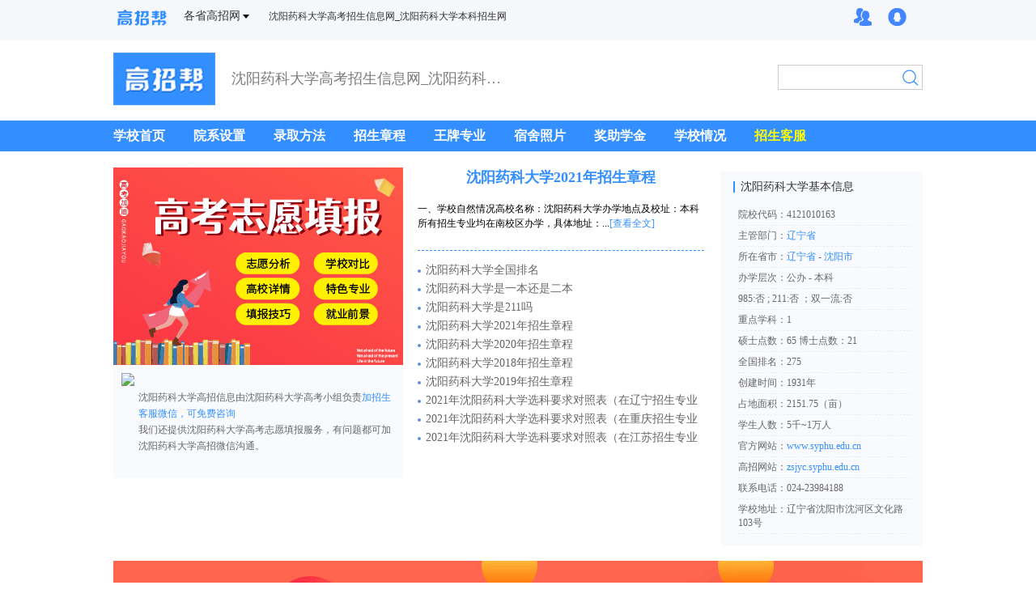

--- FILE ---
content_type: text/html
request_url: http://cnjiao.net/syykdx/
body_size: 11734
content:
<!DOCTYPE html><html>  <head>    <meta charset="utf-8" />    <title>沈阳药科大学高考招生信息网_沈阳药科大学本科招生网</title><meta name="keywords" content="沈阳药科大学招生信息网，沈阳药科大学高考招生网，沈阳药科大学高考招生计划，沈阳药科大学高招分数线，沈阳药科大学高考志愿填报，沈阳药科大学高考分数线" />
<meta name="description" content="沈阳药科大学招生信息网沈阳药科大学频道为你提供：沈阳药科大学高考招生信息和历年招生分数线，沈阳药科大学招生计划等高考报考招生信息。。高招帮为各位报考沈阳药科大学的同学，提供沈阳药科大学高考辅导，沈阳药科大学高考真题和沈阳药科大学招生信息、助各位考取沈阳药科大学。" />   
    <link rel="shortcut icon" href="/favicon.ico"/>
    <link type="text/css" rel="stylesheet" href="/templets/default/public/css/index.css" /><base target="_blank" />
  <script>
(function(){
    var bp = document.createElement('script');
    var curProtocol = window.location.protocol.split(':')[0];
    if (curProtocol === 'https') {
        bp.src = 'https://zz.bdstatic.com/linksubmit/push.js';    }
    else {
        bp.src = 'http://push.zhanzhang.baidu.com/push.js';
    }
    var s = document.getElementsByTagName("script")[0];
    s.parentNode.insertBefore(bp, s);
})();
</script><META NAME="ROBOTS" CONTENT="INDEX,FOLLOW"></head>
  <body>
    <header class="header index-header">
  <div>
    <nav class="w1000">
      <ul class="ulfloat">  
	  <li class="area-nav-list"><a href="http://www.cnjiao.net/" title="高招帮首页"><img src="/templets/howdefault/public/images/kaoyanpai.png"></a></li>
        <li class="area-nav-list">
          <a target="_blank" href="/shenggaozhao/" title="各省高招网">各省高招网<img src="/templets/howdefault/public/images/all.png" /></a>
         <font style="font-size: 12px;color: #333;">沈阳药科大学高考招生信息网_沈阳药科大学本科招生网</font><ul>
        <li><a href="/tianjin/" title="天津高考招生信息网">天津</a></li><li><a href="/beijing/" title="北京高考招生信息网">北京</a></li><li><a href="/jiangsu/" title="江苏高考招生信息网">江苏</a></li><li><a href="/hebei/" title="河北高考招生信息网">河北</a></li><li><a href="/shanxisheng/" title="山西高考招生信息网">山西</a></li><li><a href="/jiangxi/" title="江西高考招生信息网">江西</a></li><li><a href="/guangxi/" title="广西高考招生信息网">广西</a></li><li><a href="/gansu/" title="甘肃高考招生信息网">甘肃</a></li><li><a href="/qinghai/" title="青海高考招生信息网">青海</a></li><li><a href="/ningxia/" title="宁夏高考招生信息网">宁夏</a></li><li><a href="/hainan/" title="海南高考招生信息网">海南</a></li><li><a href="/guizhou/" title="贵州高考招生信息网">贵州</a></li><li><a href="/yunnan/" title="云南高考招生信息网">云南</a></li><li><a href="/namenggu/" title="内蒙古高考招生信息网">内蒙</a></li><li><a href="/xinjiang/" title="新疆高考招生信息网">新疆</a></li><li><a href="/henan/" title="河南高考招生信息网">河南</a></li><li><a href="/fujian/" title="福建高考招生信息网">福建</a></li><li><a href="/anhui/" title="安徽高考招生信息网">安徽</a></li><li><a href="/shanghai/" title="上海高考招生信息网">上海</a></li><li><a href="/chongqing/" title="重庆高考招生信息网">重庆</a></li><li><a href="/zhejiang/" title="浙江高考招生信息网">浙江</a></li><li><a href="/hubei/" title="湖北高考招生信息网">湖北</a></li><li><a href="/guangdong/" title="广东高考招生信息网">广东</a></li><li><a href="/sichuan/" title="四川高考招生信息网">四川</a></li><li><a href="/liaoning/" title="辽宁高考招生信息网">辽宁</a></li><li><a href="/jilin/" title="吉林高考招生信息网">吉林</a></li><li><a href="/shandong/" title="山东高考招生信息网">山东</a></li><li><a href="/shanxi/" title="陕西高考招生信息网">陕西</a></li><li><a href="/hunan/" title="湖南高考招生信息网">湖南</a></li><li><a href="/xizang/" title="西藏高考招生信息网">西藏</a></li><li><a href="/heilongjiang/" title="黑龙江高考招生信息网">黑龙江</a></li>

          </ul>
        </li>
      </ul>
      <!-- <div class="clear"></div> -->
      <ul class="ulfloat">
      <li><a href="http://www.cnjiao.net/qun.html" title="招生QQ群"><img src="/templets/howdefault/public/images/groups-new.png" alt="招生QQ群"></a></li>
<li><a href="http://www.cnjiao.net/custom.html" rel="nofollow" target="_blank" title="招生客服"><img src="/templets/howdefault/public/images/qq-new.png"  alt="招生客服"></a></li>
      </ul>
      <!-- <div class="clear"></div> -->
    </nav>
    <div class="clear"></div>
  </div>
  <div>
    <div class="w1000">
      <div class="fleft">
<a href='' title="沈阳药科大学高考招生信息网_沈阳药科大学本科招生网"><img alt="沈阳药科大学高考招生信息网_沈阳药科大学本科招生网"   src="http://img.okaoyan.com/沈阳药科大学/1.png" style=" height:65px;width: auto;border=0;"  onerror="javascript:this.src='http://www.cnjiao.net/templets/howdefault/public/images/logo1.png'" /></a>
        <a href='' title="沈阳药科大学高考招生信息网_沈阳药科大学本科招生网 "><h1 class="diqu-h2 header-heading header-h1 ">沈阳药科大学高考招生信息网_沈阳药科大学本科招生网</h1></a>
      </div>
      <div class="fright">
<script src='http://www.cnjiao.net/templets/default/js/search.js' language='javascript'></script>        
      </div>
    </div>
  </div>
  <div>
    <div id="scrollBanner">
      <ul class="w1000 ulfloat">
<li><a target="_blank" href=" " title="沈阳药科大学高考招生网">学校首页</a></li>
<li> <a href='http://www.cnjiao.net/guanwang/79124.html'>院系设置</a> </li>
<li> <a href="/luquguize/沈阳药科大学.html" title="沈阳药科大学录取方法">录取方法</a></li>
<li> <a href="/zhaoshengzhangcheng/沈阳药科大学.html" title="沈阳药科大学招生章程">招生章程</a></li>
<li> <a href="/wangpai/沈阳药科大学.html" title="沈阳药科大学王牌专业">王牌专业</a></li>
<li> <a href="/sushetiaojian/沈阳药科大学.html" title="沈阳药科大学宿舍照片">宿舍照片</a></li>
<li> <a href="/jiangxuejin/沈阳药科大学.html" title="沈阳药科大学奖学金助学金">奖助学金</a></li>
<li> <a href="/jianjie/沈阳药科大学.html" title="沈阳药科大学学校介绍">学校情况</a></li>
<li><a href="http://www.cnjiao.net/custom.html"  rel="nofollow" title="招生客服"><font color=yellow>招生客服</font></a></li>

      </ul>
    </div>
  </div>
</header>

    <article class="w1000">
      <div class="school-article">
        <div class="flash-box">
          <div class="flash shenggaozhao-flash">
            <div><script src='http://www.cnjiao.net/templets/default/js/首页轮播广告.js' language='javascript'></script></div>
          </div>
          <div class="xuejie-box clearfix"><img id="xuejie_qr" style="height:120px !important" src="https://www.okaoyan.com/images/gaozhaobang.jpg" /><br /><div class="xuejie-text"><p>沈阳药科大学高招信息由沈阳药科大学高考小组负责<font color=#338fff>加招生客服微信，可免费咨询</font></p><p>我们还提供沈阳药科大学高考志愿填报服务，有问题都可加沈阳药科大学高招微信沟通。</p></div></div>
      </div>
        <div class="school-toutiao diqu-toutiao">
          <div class="toutiao">
            <h2 class="toutiao-title"><a href="http://www.cnjiao.net/syykdx/62155.html">沈阳药科大学2021年招生章程</a></h2>
              <p>一、学校自然情况高校名称：沈阳药科大学办学地点及校址：本科所有招生专业均在南校区办学，具体地址：...<a href="http://www.cnjiao.net/syykdx/62155.html">[查看全文]</a ></p>

          </div>
          <div class="article-school-list">
 <a href="http://www.cnjiao.net/syykdx/116563.html" title="沈阳药科大学全国排名">沈阳药科大学全国排名</a>
<a href="http://www.cnjiao.net/syykdx/116562.html" title="沈阳药科大学是一本还是二本">沈阳药科大学是一本还是二本</a>
<a href="http://www.cnjiao.net/syykdx/116561.html" title="沈阳药科大学是211吗">沈阳药科大学是211吗</a>
<a href="http://www.cnjiao.net/syykdx/62155.html" title="沈阳药科大学2021年招生章程">沈阳药科大学2021年招生章程</a>
<a href="http://www.cnjiao.net/syykdx/62156.html" title="沈阳药科大学2020年招生章程">沈阳药科大学2020年招生章程</a>
<a href="http://www.cnjiao.net/syykdx/62157.html" title="沈阳药科大学2018年招生章程">沈阳药科大学2018年招生章程</a>
<a href="http://www.cnjiao.net/syykdx/62158.html" title="沈阳药科大学2019年招生章程">沈阳药科大学2019年招生章程</a>
<a href="http://www.cnjiao.net/syykdx/62159.html" title="2021年沈阳药科大学选科要求对照表（在辽宁招生专业">2021年沈阳药科大学选科要求对照表（在辽宁招生专业</a>
<a href="http://www.cnjiao.net/syykdx/62160.html" title="2021年沈阳药科大学选科要求对照表（在重庆招生专业">2021年沈阳药科大学选科要求对照表（在重庆招生专业</a>
<a href="http://www.cnjiao.net/syykdx/62161.html" title="2021年沈阳药科大学选科要求对照表（在江苏招生专业">2021年沈阳药科大学选科要求对照表（在江苏招生专业</a>
</div>
        </div>
		  
			 <div class="gaoxiao-list ul-box school-right"><h3>沈阳药科大学基本信息</h3><ul>
<li>院校代码：4121010163</li><li>主管部门：<a href="http://www.cnjiao.net/bushuyuanxiao/辽宁省.html" >辽宁省</a></li>
<li>所在省市：<a href="http://www.cnjiao.net/shengshigaoxiao/辽宁省.html" >辽宁省 </a>- <a href="http://www.cnjiao.net/shengshigaoxiao/沈阳市.html" >沈阳市</a></li><li>办学层次：公办 - 本科 </li><li>985:否  ; 211:否 ；双一流:否</li><li>重点学科：1</li><li>硕士点数：65 博士点数：21</li><li>全国排名：275</li><li>创建时间：1931年</li><li>占地面积：2151.75（亩）</li><li>学生人数：5千~1万人</li><li>官方网站：<a href="http://www.syphu.edu.cn" rel="nofollow">www.syphu.edu.cn</a></li><li>高招网站：<a href="http://zsjyc.syphu.edu.cn" rel="nofollow">zsjyc.syphu.edu.cn</a></li><li>联系电话：024-23984188</li><li>学校地址：辽宁省沈阳市沈河区文化路103号</li>
</ul></div>
      </div>
      <div class="school-to-ziliao w1000">
       <a href='http://www.cnjiao.net/custom.html' rel="nofollow"><img src='/templets/howdefault/public/images/zhenti_school.png' /><h2>沈阳药科大学，欢迎全国学子报考！</h2></a>
      </div>
<div>
	  <div class="zhuanye-left">
	  <div class="list-body">
<ul  class="article-tuijian-list">
  <li class="article-tuijian-item"> 
<a href="http://www.cnjiao.net/syykdx/116563.html" rel="nofollow" class="article-tuijian-item-left"><img alt="沈阳药科大学全国排名"   src="//img.okaoyan.com/public/img_220/220_65.jpg
"   border="0" /></a> <!-- 缩略图 -->
<a class="article-tuijian-item-right"  href="http://www.cnjiao.net/syykdx/116563.html"><h3 class="article-tuijian-item-title">沈阳药科大学全国排名</h3><p>021沈阳药科大学排名：校友会全国排名第183名（排名仅供参考）……         <br /><span>日期：01-18</span> <span>阅读量：2166</span></p></a></li>
<li class="article-tuijian-item"> 
<a href="http://www.cnjiao.net/syykdx/116562.html" rel="nofollow" class="article-tuijian-item-left"><img alt="沈阳药科大学是一本还是二本"   src="//img.okaoyan.com/public/img_220/220_68.jpg
"   border="0" /></a> <!-- 缩略图 -->
<a class="article-tuijian-item-right"  href="http://www.cnjiao.net/syykdx/116562.html"><h3 class="article-tuijian-item-title">沈阳药科大学是一本还是二本</h3><p>是一本还是二本通常是根据该大学在各省份招生批次来决定的。沈阳药科大学在辽宁和全国基本上是第一批次招生，所以我们通常认为沈阳药科大学是一本大学。（注：自……         <br /><span>日期：01-18</span> <span>阅读量：289</span></p></a></li>
<li class="article-tuijian-item"> 
<a href="http://www.cnjiao.net/syykdx/116561.html" rel="nofollow" class="article-tuijian-item-left"><img alt="沈阳药科大学是211吗"   src="//img.okaoyan.com/public/img_220/220_57.jpg
"   border="0" /></a> <!-- 缩略图 -->
<a class="article-tuijian-item-right"  href="http://www.cnjiao.net/syykdx/116561.html"><h3 class="article-tuijian-item-title">沈阳药科大学是211吗</h3><p>沈阳药科大学不是211。……         <br /><span>日期：01-18</span> <span>阅读量：295</span></p></a></li>
<li class="article-tuijian-item"> 
<a href="http://www.cnjiao.net/syykdx/62155.html" rel="nofollow" class="article-tuijian-item-left"><img alt="沈阳药科大学2021年招生章程"   src="//img.okaoyan.com/public/img_220/220_19.jpg
"   border="0" /></a> <!-- 缩略图 -->
<a class="article-tuijian-item-right"  href="http://www.cnjiao.net/syykdx/62155.html"><h3 class="article-tuijian-item-title">沈阳药科大学2021年招生章程</h3><p>一、学校自然情况高校名称：沈阳药科大学办学地点及校址：本科所有招生专业均在南校区办学，具体地址：本溪高新技术产业开发区华佗大街号办学类型：普通高等学校……         <br /><span>日期：12-04</span> <span>阅读量：24</span></p></a></li>
<li class="article-tuijian-item"> 
<a href="http://www.cnjiao.net/syykdx/62156.html" rel="nofollow" class="article-tuijian-item-left"><img alt="沈阳药科大学2020年招生章程"   src="//img.okaoyan.com/public/img_220/220_19.jpg
"   border="0" /></a> <!-- 缩略图 -->
<a class="article-tuijian-item-right"  href="http://www.cnjiao.net/syykdx/62156.html"><h3 class="article-tuijian-item-title">沈阳药科大学2020年招生章程</h3><p>一、学校自然情况高校名称：沈阳药科大学办学地点及校址：药学（理科基地班）专业在校本部办学，具体地址：沈阳市沈河区文化路号；其他专业在南校区办学，具体地……         <br /><span>日期：12-04</span> <span>阅读量：20</span></p></a></li>
<li class="article-tuijian-item"> 
<a href="http://www.cnjiao.net/syykdx/62157.html" rel="nofollow" class="article-tuijian-item-left"><img alt="沈阳药科大学2018年招生章程"   src="//img.okaoyan.com/public/img_220/220_20.jpg
"   border="0" /></a> <!-- 缩略图 -->
<a class="article-tuijian-item-right"  href="http://www.cnjiao.net/syykdx/62157.html"><h3 class="article-tuijian-item-title">沈阳药科大学2018年招生章程</h3><p>一、学校自然情况说明高校名称：沈阳药科大学办学地点及校址：药学（理科基地班）、市场营销（专升本）专业在校本部办学，具体地址：沈阳市沈河区文化路号；其他……         <br /><span>日期：12-04</span> <span>阅读量：20</span></p></a></li>
<li class="article-tuijian-item"> 
<a href="http://www.cnjiao.net/syykdx/62158.html" rel="nofollow" class="article-tuijian-item-left"><img alt="沈阳药科大学2019年招生章程"   src="//img.okaoyan.com/public/img_220/220_54.jpg
"   border="0" /></a> <!-- 缩略图 -->
<a class="article-tuijian-item-right"  href="http://www.cnjiao.net/syykdx/62158.html"><h3 class="article-tuijian-item-title">沈阳药科大学2019年招生章程</h3><p>沈阳药科大学年招生章程一、学校自然情况说明高校名称：沈阳药科大学办学地点及校址：药学（理科基地班）、市场营销（专升本）专业在校本部办学，具体地址：沈阳……         <br /><span>日期：12-04</span> <span>阅读量：20</span></p></a></li>
<li class="article-tuijian-item"> 
<a href="http://www.cnjiao.net/syykdx/62159.html" rel="nofollow" class="article-tuijian-item-left"><img alt="2021年沈阳药科大学选科要求对照表（在辽宁招生专业）"   src="//img.okaoyan.com/public/img_220/220_23.jpg
"   border="0" /></a> <!-- 缩略图 -->
<a class="article-tuijian-item-right"  href="http://www.cnjiao.net/syykdx/62159.html"><h3 class="article-tuijian-item-title">2021年沈阳药科大学选科要求对照表（在辽宁招生专业）</h3><p>新高考改革后，大学很多专业在招生时对考生提出了选考科目要求，以下是辽宁省教育厅公布的年沈阳药科大学在辽宁招生专业模式选科要求对照表，供大家参考，如有变……         <br /><span>日期：12-04</span> <span>阅读量：20</span></p></a></li>
<li class="article-tuijian-item"> 
<a href="http://www.cnjiao.net/syykdx/62160.html" rel="nofollow" class="article-tuijian-item-left"><img alt="2021年沈阳药科大学选科要求对照表（在重庆招生专业）"   src="//img.okaoyan.com/public/img_220/220_43.jpg
"   border="0" /></a> <!-- 缩略图 -->
<a class="article-tuijian-item-right"  href="http://www.cnjiao.net/syykdx/62160.html"><h3 class="article-tuijian-item-title">2021年沈阳药科大学选科要求对照表（在重庆招生专业）</h3><p>新高考改革后，大学很多专业在招生时对考生提出了选考科目要求，以下是重庆市教育考试院公布的年沈阳药科大学在重庆招生专业模式选科要求对照表，供大家参考，如……         <br /><span>日期：12-04</span> <span>阅读量：20</span></p></a></li>
<li class="article-tuijian-item"> 
<a href="http://www.cnjiao.net/syykdx/62161.html" rel="nofollow" class="article-tuijian-item-left"><img alt="2021年沈阳药科大学选科要求对照表（在江苏招生专业）"   src="//img.okaoyan.com/public/img_220/220_36.jpg
"   border="0" /></a> <!-- 缩略图 -->
<a class="article-tuijian-item-right"  href="http://www.cnjiao.net/syykdx/62161.html"><h3 class="article-tuijian-item-title">2021年沈阳药科大学选科要求对照表（在江苏招生专业）</h3><p>新高考改革后，大学很多专业在招生时对考生提出了选考科目要求，以下是江苏省教育考试院公布的年沈阳药科大学在江苏招生专业模式选科要求对照表，供大家参考，如……         <br /><span>日期：12-04</span> <span>阅读量：20</span></p></a></li>
<li class="article-tuijian-item"> 
<a href="http://www.cnjiao.net/syykdx/62162.html" rel="nofollow" class="article-tuijian-item-left"><img alt="2021年沈阳药科大学选科要求对照表（在湖北招生）"   src="//img.okaoyan.com/public/img_220/220_20.jpg
"   border="0" /></a> <!-- 缩略图 -->
<a class="article-tuijian-item-right"  href="http://www.cnjiao.net/syykdx/62162.html"><h3 class="article-tuijian-item-title">2021年沈阳药科大学选科要求对照表（在湖北招生）</h3><p>新高考改革后，大学很多专业在招生时对考生提出了选考科目要求，以下是湖北招生信息网公布的年沈阳药科大学在湖北招生专业选科要求对照表，供大家参考，如有变动……         <br /><span>日期：12-04</span> <span>阅读量：20</span></p></a></li>
<li class="article-tuijian-item"> 
<a href="http://www.cnjiao.net/syykdx/62163.html" rel="nofollow" class="article-tuijian-item-left"><img alt="2020-2020沈阳药科大学一流本科专业建设点名单13个（国家"   src="//img.okaoyan.com/public/img_220/220_5.jpg
"   border="0" /></a> <!-- 缩略图 -->
<a class="article-tuijian-item-right"  href="http://www.cnjiao.net/syykdx/62163.html"><h3 class="article-tuijian-item-title">2020-2020沈阳药科大学一流本科专业建设点名单13个（国家</h3><p>高考填报志愿时，沈阳药科大学一流本科专业建设点名单有哪些是广大考生和家长朋友们十分关心的问题，根据沈阳药科大学官网发布的信息可知，沈阳药科大学共有个专……         <br /><span>日期：12-04</span> <span>阅读量：20</span></p></a></li>
<li class="article-tuijian-item"> 
<a href="http://www.cnjiao.net/syykdx/62164.html" rel="nofollow" class="article-tuijian-item-left"><img alt="2020年沈阳药科大学选科要求对照表（在北京招生专业）"   src="//img.okaoyan.com/public/img_220/220_5.jpg
"   border="0" /></a> <!-- 缩略图 -->
<a class="article-tuijian-item-right"  href="http://www.cnjiao.net/syykdx/62164.html"><h3 class="article-tuijian-item-title">2020年沈阳药科大学选科要求对照表（在北京招生专业）</h3><p>新高考改革后，大学很多专业在招生时对考生提出了选考科目要求，以下是北京教育考试院公布的年沈阳药科大学在北京招生专业选科要求对照表，供大家参考，如有变动……         <br /><span>日期：12-04</span> <span>阅读量：20</span></p></a></li>
<li class="article-tuijian-item"> 
<a href="http://www.cnjiao.net/syykdx/62165.html" rel="nofollow" class="article-tuijian-item-left"><img alt="2020年沈阳药科大学选科要求对照表（在山东招生专业）"   src="//img.okaoyan.com/public/img_220/220_61.jpg
"   border="0" /></a> <!-- 缩略图 -->
<a class="article-tuijian-item-right"  href="http://www.cnjiao.net/syykdx/62165.html"><h3 class="article-tuijian-item-title">2020年沈阳药科大学选科要求对照表（在山东招生专业）</h3><p>新高考改革后，大学很多专业在招生时对考生提出了选考科目要求，以下是山东省教育招生考试院公布的年沈阳药科大学在山东招生专业选科要求对照表，供大家参考，如……         <br /><span>日期：12-04</span> <span>阅读量：20</span></p></a></li>
<li class="article-tuijian-item"> 
<a href="http://www.cnjiao.net/syykdx/62166.html" rel="nofollow" class="article-tuijian-item-left"><img alt="沈阳药科大学世界排名沈阳药科大学wsl的排名情况查询"   src="//img.okaoyan.com/public/img_220/220_70.jpg
"   border="0" /></a> <!-- 缩略图 -->
<a class="article-tuijian-item-right"  href="http://www.cnjiao.net/syykdx/62166.html"><h3 class="article-tuijian-item-title">沈阳药科大学世界排名沈阳药科大学wsl的排名情况查询</h3><p>沈阳药科大学排名查询：沈阳药科大学年本科批（理科）辽宁分数线最低分分。沈阳药科大学学校简介：沈阳药科大学年诞生于江西瑞金，其前身为中国工农红军卫生学校……         <br /><span>日期：12-04</span> <span>阅读量：20</span></p></a></li>
<li class="article-tuijian-item"> 
<a href="http://www.cnjiao.net/syykdx/62167.html" rel="nofollow" class="article-tuijian-item-left"><img alt="沈阳药科大学世界排名沈阳药科大学wsl的排名是多少"   src="//img.okaoyan.com/public/img_220/220_54.jpg
"   border="0" /></a> <!-- 缩略图 -->
<a class="article-tuijian-item-right"  href="http://www.cnjiao.net/syykdx/62167.html"><h3 class="article-tuijian-item-title">沈阳药科大学世界排名沈阳药科大学wsl的排名是多少</h3><p>沈阳药科大学排名查询：沈阳药科大学年本科批（理科）辽宁分数线最低分分。沈阳药科大学就业率：沈阳药科大学国内升学率：沈阳药科大学出国率：更多高考资讯每日……         <br /><span>日期：12-04</span> <span>阅读量：20</span></p></a></li>
<li class="article-tuijian-item"> 
<a href="http://www.cnjiao.net/syykdx/62168.html" rel="nofollow" class="article-tuijian-item-left"><img alt="沈阳药科大学和天津医科大学沈阳药科大学是211大学吗"   src="//img.okaoyan.com/public/img_220/220_23.jpg
"   border="0" /></a> <!-- 缩略图 -->
<a class="article-tuijian-item-right"  href="http://www.cnjiao.net/syykdx/62168.html"><h3 class="article-tuijian-item-title">沈阳药科大学和天津医科大学沈阳药科大学是211大学吗</h3><p>高考填报志愿时，沈阳药科大学是大学吗是广大考生和家长朋友们十分关心的问题，根据公开信息可知：沈阳药科大学不是大学。沈阳药科大学（），简称“沈药”，坐落……         <br /><span>日期：12-04</span> <span>阅读量：20</span></p></a></li>

</ul>		
 </div>
		   <div class="content"> <h2 >
                        沈阳药科大学简介
                    </h2>
                                        
                            <p><p>
	　　沈阳药科大学1931年诞生于江西瑞金，其前身为中国工农红军卫生学校，是一所具有光荣革命传统的高等药学学府。学校总占地面积143.45万平方米，总建筑面积70.8万平方米。其中校本部（文化路）校区占地面积为21.5万平方米，建筑面积为17.9万平方米；铁西校区占地面积为1.6万平方米，建筑面积为1.7万平方米；南校区（本溪高新区）占地面积为120.35万平方米，一期工程建筑面积8.9万平方米，二期工程建筑面积42.3万平方米。<br />
	<br />
	　　学校目前已发展成为多学科、多层次、多形式教育的高等药学学府，设有药学院、制药工程学院、中药学院、生命科学与生物制药学院、工商管理学院、医疗器械学院、功能食品与葡萄酒学院、无涯学院、社科与文体学院、继续教育学院和亦弘商学院11个学院。现有在校研究生2485名（博士465、硕士2020）、本科生8345名、成人函授生5024名。学校荟萃了众多的专家学者。在1162名教职工中，专任教师671名，其中教授114名，副教授228名。现有中国工程院院士1人，长江学者特聘教授1人，中组部&ldquo;QR&rdquo;国家特聘专家2人，国务院药学学科评议组召集人1人，新世纪百千万人才工程国家级人选3人，享受国务院政府特殊津贴专家10人，省级教学名师19人，省级以上各种人才培养工程遴选命名160余人次，教育部创新团队1个。<br />
	<br />
	　　学校始终以医药及相关行业发展需求为导向，围绕学校办学定位、突出药学学科优势、坚持药学教育主线，适度拓展本科专业布局，持续优化本科专业结构，逐步形成了以药为主，跨医、工、理、管、经5个学科门类10个专业类的本科专业结构布局。共设置20个本科专业，其中国家级特色专业5个，有国家理科基础科学研究和教学人才培养基地、国家生命科学与技术人才培养基地。药剂学、天然药物化学、药物化学、药物分析学、药学概论、分析化学、化学制药工艺学、生物技术制药等8门课程为国家级精品课程、国家级精品资源共享课程，药学实验教学中心为国家级实验教学示范中心，药剂学教学团队、药理学教学团队和药物分析学教学团队为国家级教学团队；成人本专科专业5个。<br />
	<br />
	　　学校是国家批准有权授予博士学位、硕士学位和招收港、澳、台地区学员及外国留学生、国内高中保送生的院校。现有博士后流动站2个（药学、中药学），一级学科博士学位授权点2个,二级学科博士学位授权点19个，一级学科硕士授权点7个，二级学科硕士授权点53个，硕士专业学位授权点4个。药剂学科为国家级重点学科，中药分析学为国家中医药管理局&ldquo;十二五&rdquo;中医药重点学科，学校2017年入选辽宁省一流大学重点建设高校。药学和中药学入选辽宁省高等学校一流学科，学校学科布局合理，特色鲜明，国内外学术影响力不断提升。根据ESI最新发布的数据，学校进入全国百强，排名第96位；在全球高校和研究机构中排名1630位，3个学科稳定进入ESI全球前1%，收集论文数为4550，引用数为43951，篇均引用为9.66。我校6名教授再次入选2016Elsevier中国高被引学者榜单，入选人数在国内高校中排名第52位，在&ldquo;药理学、毒理学和药剂学&rdquo;领域排名全国第一；在最新发布的《2017自然指数中国内地高校TOP100》中，学校以年度文章数14篇，加权文章总值7.13位居全球高校707位，在全国高校中排名94位。主办的《沈阳药科大学学报》和《中国药物化学杂志》现已成为国家药学类核心期刊。<br />
	<br />
	　　学校学术氛围浓厚，科研工作深入扎实。学校是国家中成药工程技术中心、沈阳国家新药安全性评价研究中心的重要组成单位，为国家化合物库环渤海卫星库牵头单位，拥有国家级平台1个、国家教育部重点实验室1个、国家发改委国家地方联合工程实验室1个、国家中医药管理局科研实验室和研究室6个、省级重点实验室（工程技术研究中心）25个、省级创新平台1个、省级协同创新中心1个、省级大学科技园1个、市级重点实验室（工程技术研究中心）12个。&ldquo;十二五&rdquo;以来，共主持承担国家、省、市等各级各类课题889项，其中国家&ldquo;863&rdquo;、&ldquo;973&rdquo;、国家重大科技专项、国家科技支撑计划、国家自然科学基金等国家级课题214项，经费到款2.93亿元；获得国家科技进步二等奖1项，省、部级科技进步奖9项、市级奖励5项，其中省、部级科技进步奖一等奖1项；获得临床批件6个，其中一类新药临床批件2个；申请中国发明专利636项，PCT专利10项，获得中国发明专利495项、国际发明专利10项；出版科技专著、译著70部；发表SCI收录论文2566篇，SCI收录论文数据居全国药学院校的前列。其中，在国际著名刊物NatureNanotechnology(IF=34)上发表论文，在全球首次揭示了碳纳米管对甲基苯丙胺所致精神依赖性的显著抑制作用。<br />
	<br />
	　　学校孕育了一大批新药创新成果，科学研究与应用实践密切结合，在省内医药行业和经济建设中发挥了重要作用，获得了巨大的经济效益和社会效益。与全国460余家知名企事业单位签订技术贸易合同、协议1066份，累计总成交额2.75亿元，到款额1.39亿元。共为企业提供创新品种100个，提供技术服务581项。创新产学研合作机制是推动学校科研成果省内转化、提升成果辐射能力的重要抓手，除开展项目合作外，学校与东北制药、辽宁药联等省内知名制药企业签订了战略合作协议，共建合作实验室，针对企业感兴趣的技术和领域，开展长期、有效的合作。<br />
	<br />
	　　学校积极开展国内外学术交流与合作，先后与国内一些知名大学签订了合作办学协议，实现资源共享；与美国、日本、英国、俄罗斯等19个国家和地区的67所高等院校及科研机构建立了合作关系。<br />
	<br />
	　　面向未来，学校坚持&ldquo;团结、勤奋、求实、创新&rdquo;的校训精神，并在&ldquo;立足药学，突出特色，注重质量，创新发展&rdquo;的理念指导下，持续提升学校的核心竞争力和国际化办学水平，加快建设成为药学教育领域特色鲜明、国内一流、国际知名的高水平大学。</p></p>
            
                                                    <h2 >
                        通讯地址
                    </h2>
                    
	通讯地址：沈阳药科大学（主校区）地址：辽宁省沈阳市沈河区文化路103号；　沈阳药科大学（南校区）地址：辽宁省本溪市经济技术开发区（石桥子镇）红柳路85号。<br />
	联系电话：024-23984188<br />
	学校网址：www.syphu.edu.cn招生就业处：zsjyc.syphu.edu.cn/官方微博：t.qq.com/syphu-zhaosheng<br />
	传真号码：024-23980746 </div>
 </div> 
 </div> 
<div class="school-right">
          <div class="gaoxiao-list school-right">
            <h3>沈阳药科大学院系导航</h3>
            <div>
             <a href='http://www.cnjiao.net/yuanxilist/107599.html' title="沈阳药科大学官方网站">官方网站</a><a href='http://www.cnjiao.net/yuanxilist/107600.html' title="沈阳药科大学研究生院">研究生院</a><a href='http://www.cnjiao.net/yuanxilist/107601.html' title="沈阳药科大学研究生招生网">研究生招生网</a><a href='http://www.cnjiao.net/yuanxilist/107602.html' title="沈阳药科大学药学院">药学院</a><a href='http://www.cnjiao.net/yuanxilist/107603.html' title="沈阳药科大学制药工程学院">制药工程学院</a><a href='http://www.cnjiao.net/yuanxilist/107604.html' title="沈阳药科大学中药学院">中药学院</a><a href='http://www.cnjiao.net/yuanxilist/107605.html' title="沈阳药科大学生命科学与生物制...">生命科学与生物制...</a><a href='http://www.cnjiao.net/yuanxilist/107606.html' title="沈阳药科大学工商管理学院">工商管理学院</a><a href='http://www.cnjiao.net/yuanxilist/107607.html' title="沈阳药科大学医疗器械学院">医疗器械学院</a><a href='http://www.cnjiao.net/yuanxilist/107608.html' title="沈阳药科大学功能食品与葡萄酒学院">功能食品与葡萄酒学院</a><a href='http://www.cnjiao.net/yuanxilist/107609.html' title="沈阳药科大学文体学院">文体学院</a><a href='http://www.cnjiao.net/yuanxilist/107610.html' title="沈阳药科大学继续教育学院">继续教育学院</a><a href='http://www.cnjiao.net/yuanxilist/107611.html' title="沈阳药科大学无涯创新学院">无涯创新学院</a><a href='http://www.cnjiao.net/yuanxilist/107612.html' title="沈阳药科大学马克思主义学院">马克思主义学院</a><a href='http://www.cnjiao.net/yuanxilist/107613.html' title="沈阳药科大学亦弘商学院">亦弘商学院</a>
            </div></div>
 
  
          <div class="gaoxiao-list school-right">
            <h3>沈阳药科大学周边院校</h3>
            <div>
              <a href="http://www.cnjiao.net/lndx/index.html"  title="辽宁大学招生网">辽宁大学</a><a href="http://www.cnjiao.net/dllgdx/index.html"  title="大连理工大学招生网">大连理工大学</a><a href="http://www.cnjiao.net/dbdx/index.html"  title="东北大学招生网">东北大学</a><a href="http://www.cnjiao.net/dlhsdx/index.html"  title="大连海事大学招生网">大连海事大学</a><a href="http://www.cnjiao.net/sygydx/index.html"  title="沈阳工业大学招生网">沈阳工业大学</a><a href="http://www.cnjiao.net/syhkhtdx/index.html"  title="沈阳航空航天大学招生网">沈阳航空航天大学</a><a href="http://www.cnjiao.net/sylgdx/index.html"  title="沈阳理工大学招生网">沈阳理工大学</a><a href="http://www.cnjiao.net/lnkjdx/index.html"  title="辽宁科技大学招生网">辽宁科技大学</a><a href="http://www.cnjiao.net/lngcjsdx/index.html"  title="辽宁工程技术大学招生网">辽宁工程技术大学</a><a href="http://www.cnjiao.net/lnsyhgdx/index.html"  title="辽宁石油化工大学招生网">辽宁石油化工大学</a><a href="http://www.cnjiao.net/syhgdx/index.html"  title="沈阳化工大学招生网">沈阳化工大学</a><a href="http://www.cnjiao.net/dljtdx/index.html"  title="大连交通大学招生网">大连交通大学</a><a href="http://www.cnjiao.net/dlgydx/index.html"  title="大连工业大学招生网">大连工业大学</a><a href="http://www.cnjiao.net/syjzdx/index.html"  title="沈阳建筑大学招生网">沈阳建筑大学</a><a href="http://www.cnjiao.net/lngydx/index.html"  title="辽宁工业大学招生网">辽宁工业大学</a><a href="http://www.cnjiao.net/synydx/index.html"  title="沈阳农业大学招生网">沈阳农业大学</a><a href="http://www.cnjiao.net/dlhydx/index.html"  title="大连海洋大学招生网">大连海洋大学</a><a href="http://www.cnjiao.net/zgykdx1/index.html"  title="中国医科大学招生网">中国医科大学</a><a href="http://www.cnjiao.net/jzykdx/index.html"  title="锦州医科大学招生网">锦州医科大学</a><a href="http://www.cnjiao.net/dlykdx/index.html"  title="大连医科大学招生网">大连医科大学</a><a href="http://www.cnjiao.net/lnzyydx/index.html"  title="辽宁中医药大学招生网">辽宁中医药大学</a><a href="http://www.cnjiao.net/syykdx/index.html"  title="沈阳药科大学招生网">沈阳药科大学</a><a href="http://www.cnjiao.net/syyxy/index.html"  title="沈阳医学院招生网">沈阳医学院</a><a href="http://www.cnjiao.net/lnsfdx/index.html"  title="辽宁师范大学招生网">辽宁师范大学</a><a href="http://www.cnjiao.net/sysfdx/index.html"  title="沈阳师范大学招生网">沈阳师范大学</a><a href="http://www.cnjiao.net/bhdx1/index.html"  title="渤海大学招生网">渤海大学</a><a href="http://www.cnjiao.net/assfxy/index.html"  title="鞍山师范学院招生网">鞍山师范学院</a><a href="http://www.cnjiao.net/dlwgydx/index.html"  title="大连外国语大学招生网">大连外国语大学</a><a href="http://www.cnjiao.net/dbcjdx/index.html"  title="东北财经大学招生网">东北财经大学</a><a href="http://www.cnjiao.net/zgxsjcxy/index.html"  title="中国刑事警察学院招生网">中国刑事警察学院</a><a href="http://www.cnjiao.net/sytyxy/index.html"  title="沈阳体育学院招生网">沈阳体育学院</a><a href="http://www.cnjiao.net/syylxy/index.html"  title="沈阳音乐学院招生网">沈阳音乐学院</a><a href="http://www.cnjiao.net/lxmsxy/index.html"  title="鲁迅美术学院招生网">鲁迅美术学院</a><a href="http://www.cnjiao.net/lndwjmxy/index.html"  title="辽宁对外经贸学院招生网">辽宁对外经贸学院</a><a href="http://www.cnjiao.net/sydx/index.html"  title="沈阳大学招生网">沈阳大学</a><a href="http://www.cnjiao.net/dldx/index.html"  title="大连大学招生网">大连大学</a><a href="http://www.cnjiao.net/lnkjxy/index.html"  title="辽宁科技学院招生网">辽宁科技学院</a><a href="http://www.cnjiao.net/lnjcxy/index.html"  title="辽宁警察学院招生网">辽宁警察学院</a><a href="http://www.cnjiao.net/sygcxy/index.html"  title="沈阳工程学院招生网">沈阳工程学院</a><a href="http://www.cnjiao.net/ldxy1/index.html"  title="辽东学院招生网">辽东学院</a><a href="http://www.cnjiao.net/dlmzdx/index.html"  title="大连民族大学招生网">大连民族大学</a><a href="http://www.cnjiao.net/lnlgzydx/index.html"  title="辽宁理工职业大学招生网">辽宁理工职业大学</a><a href="http://www.cnjiao.net/dllgdxcsxy/index.html"  title="大连理工大学城市学院招生网">大连理工大学城市学院</a><a href="http://www.cnjiao.net/sygydxgcxy/index.html"  title="沈阳工业大学工程学院招生网">沈阳工业大学工程学院</a><a href="http://www.cnjiao.net/syhkhtdxbfkjxy/index.html"  title="沈阳航空航天大学北方科技学院招生网">沈阳航空航天大学北方科技学院</a><a href="http://www.cnjiao.net/sygxy/index.html"  title="沈阳工学院招生网">沈阳工学院</a><a href="http://www.cnjiao.net/dlgydxysyxxgcxy/index.html"  title="大连工业大学艺术与信息工程学院招生网">大连工业大学艺术与信息工程学院</a><a href="http://www.cnjiao.net/dlkjxy/index.html"  title="大连科技学院招生网">大连科技学院</a><a href="http://www.cnjiao.net/sycsjsxy/index.html"  title="沈阳城市建设学院招生网">沈阳城市建设学院</a><a href="http://www.cnjiao.net/dlykdxzsxy/index.html"  title="大连医科大学中山学院招生网">大连医科大学中山学院</a><a href="http://www.cnjiao.net/jzykdxylxy/index.html"  title="锦州医科大学医疗学院招生网">锦州医科大学医疗学院</a><a href="http://www.cnjiao.net/lnsfdxhhxy/index.html"  title="辽宁师范大学海华学院招生网">辽宁师范大学海华学院</a><a href="http://www.cnjiao.net/lnlgxy/index.html"  title="辽宁理工学院招生网">辽宁理工学院</a><a href="http://www.cnjiao.net/dlcjxy/index.html"  title="大连财经学院招生网">大连财经学院</a><a href="http://www.cnjiao.net/sycsxy/index.html"  title="沈阳城市学院招生网">沈阳城市学院</a><a href="http://www.cnjiao.net/dlysxy/index.html"  title="大连艺术学院招生网">大连艺术学院</a><a href="http://www.cnjiao.net/lnzyydxxlxy/index.html"  title="辽宁中医药大学杏林学院招生网">辽宁中医药大学杏林学院</a><a href="http://www.cnjiao.net/lnhsyxy/index.html"  title="辽宁何氏医学院招生网">辽宁何氏医学院</a><a href="http://www.cnjiao.net/sykjxy/index.html"  title="沈阳科技学院招生网">沈阳科技学院</a><a href="http://www.cnjiao.net/dldrxxxy/index.html"  title="大连东软信息学院招生网">大连东软信息学院</a><a href="http://www.cnjiao.net/lncmxy1/index.html"  title="辽宁财贸学院招生网">辽宁财贸学院</a><a href="http://www.cnjiao.net/lncmxy/index.html"  title="辽宁传媒学院招生网">辽宁传媒学院</a><a href="http://www.cnjiao.net/yklgxy/index.html"  title="营口理工学院招生网">营口理工学院</a><a href="http://www.cnjiao.net/cysfgdzkxx/index.html"  title="朝阳师范高等专科学校招生网">朝阳师范高等专科学校</a><a href="http://www.cnjiao.net/jzsfgdzkxx/index.html"  title="锦州师范高等专科学校招生网">锦州师范高等专科学校</a><a href="http://www.cnjiao.net/fssfgdzkxx/index.html"  title="抚顺师范高等专科学校招生网">抚顺师范高等专科学校</a><a href="http://www.cnjiao.net/ykzyjsxy/index.html"  title="营口职业技术学院招生网">营口职业技术学院</a><a href="http://www.cnjiao.net/tlsfgdzkxx/index.html"  title="铁岭师范高等专科学校招生网">铁岭师范高等专科学校</a><a href="http://www.cnjiao.net/dlzyjsxy/index.html"  title="大连职业技术学院招生网">大连职业技术学院</a><a href="http://www.cnjiao.net/lnnyzyjsxy/index.html"  title="辽宁农业职业技术学院招生网">辽宁农业职业技术学院</a><a href="http://www.cnjiao.net/fszyjsxy/index.html"  title="抚顺职业技术学院招生网">抚顺职业技术学院</a><a href="http://www.cnjiao.net/lyzyjsxy/index.html"  title="辽阳职业技术学院招生网">辽阳职业技术学院</a><a href="http://www.cnjiao.net/fxgdzkxx/index.html"  title="阜新高等专科学校招生网">阜新高等专科学校</a><a href="http://www.cnjiao.net/lnsjtgdzkxx/index.html"  title="辽宁省交通高等专科学校招生网">辽宁省交通高等专科学校</a><a href="http://www.cnjiao.net/lnswgdzkxx/index.html"  title="辽宁税务高等专科学校招生网">辽宁税务高等专科学校</a><a href="http://www.cnjiao.net/pjzyjsxy/index.html"  title="盘锦职业技术学院招生网">盘锦职业技术学院</a><a href="http://www.cnjiao.net/syhkzyjsxy/index.html"  title="沈阳航空职业技术学院招生网">沈阳航空职业技术学院</a><a href="http://www.cnjiao.net/lntyydzyjsxy/index.html"  title="辽宁体育运动职业技术学院招生网">辽宁体育运动职业技术学院</a><a href="http://www.cnjiao.net/lnzyxy/index.html"  title="辽宁职业学院招生网">辽宁职业学院</a><a href="http://www.cnjiao.net/lnstgczyxy/index.html"  title="辽宁生态工程职业学院招生网">辽宁生态工程职业学院</a><a href="http://www.cnjiao.net/dlswzyxy/index.html"  title="大连商务职业学院招生网">大连商务职业学院</a><a href="http://www.cnjiao.net/lnjrzyxy/index.html"  title="辽宁金融职业学院招生网">辽宁金融职业学院</a><a href="http://www.cnjiao.net/lngdjtzyxy/index.html"  title="辽宁轨道交通职业学院招生网">辽宁轨道交通职业学院</a><a href="http://www.cnjiao.net/lnggzyxy/index.html"  title="辽宁广告职业学院招生网">辽宁广告职业学院</a><a href="http://www.cnjiao.net/lnjdzyjsxy/index.html"  title="辽宁机电职业技术学院招生网">辽宁机电职业技术学院</a><a href="http://www.cnjiao.net/lnjjzyjsxy/index.html"  title="辽宁经济职业技术学院招生网">辽宁经济职业技术学院</a><a href="http://www.cnjiao.net/lnshzyjsxy/index.html"  title="辽宁石化职业技术学院招生网">辽宁石化职业技术学院</a><a href="http://www.cnjiao.net/bhcbzyxy/index.html"  title="渤海船舶职业学院招生网">渤海船舶职业学院</a><a href="http://www.cnjiao.net/dlrjzyxy/index.html"  title="大连软件职业学院招生网">大连软件职业学院</a><a href="http://www.cnjiao.net/dlfyzyxy/index.html"  title="大连翻译职业学院招生网">大连翻译职业学院</a><a href="http://www.cnjiao.net/lnsmzyxy/index.html"  title="辽宁商贸职业学院招生网">辽宁商贸职业学院</a><a href="http://www.cnjiao.net/dlfyzyjsxy/index.html"  title="大连枫叶职业技术学院招生网">大连枫叶职业技术学院</a><a href="http://www.cnjiao.net/lnzbzzzyjsxy/index.html"  title="辽宁装备制造职业技术学院招生网">辽宁装备制造职业技术学院</a><a href="http://www.cnjiao.net/lhsyzyjsxy/index.html"  title="辽河石油职业技术学院招生网">辽河石油职业技术学院</a><a href="http://www.cnjiao.net/lndzgczyxy/index.html"  title="辽宁地质工程职业学院招生网">辽宁地质工程职业学院</a><a href="http://www.cnjiao.net/lntdzyjsxy/index.html"  title="辽宁铁道职业技术学院招生网">辽宁铁道职业技术学院</a><a href="http://www.cnjiao.net/lnjzzyxy/index.html"  title="辽宁建筑职业学院招生网">辽宁建筑职业学院</a><a href="http://www.cnjiao.net/dlhyzyjsxy/index.html"  title="大连航运职业技术学院招生网">大连航运职业技术学院</a><a href="http://www.cnjiao.net/dlzbzzzyjsxy/index.html"  title="大连装备制造职业技术学院招生网">大连装备制造职业技术学院</a><a href="http://www.cnjiao.net/dlqczyjsxy/index.html"  title="大连汽车职业技术学院招生网">大连汽车职业技术学院</a>
            </div>
          </div>
		  
          </div>

      </div>
      </div>
    </article>
    <div class="flink gaoxiao-flink">
      <div class="w1000">
        <div>
          <h4>沈阳药科大学招生网 友情链接：</h4>
		 
         
        </div>
      </div>
    </div>
    <footer class="footer">
  <div><a rel="nofollow" href="/about/aboutme.html" target="_blank">关于我们</a> -  <a rel="nofollow" href="/about/shanchu.html" target="_blank">删除内容</a> - <a rel="nofollow" href="/about/lianxi.html" target="_blank">联系我们</a> - <a rel="nofollow" href="/about/guanggao.html" target="_blank">广告合作</a> - <a href="http://www.cnjiao.net/" target="_blank">手机站</a> - <a href="http://www.cnjiao.net/sitemap.html" target="_blank">网站地图</a></div>
  <h2>高招帮旗下高考网 Copyright (C)  版权所有</h2>
  <h2>沪ICP备2021029984号</h2>
</footer>

    <script src="http://www.cnjiao.net/templets/default/js/baidutongji.js" type="text/javascript" charset="utf-8"></script>
    <script type="text/javascript" src="/templets/howdefault/public/js/jquery-1.12.0.min.js"></script>
    <script type="text/javascript" src="/templets/howdefault/public/js/index_1.js"></script>
  </body>
</html>


--- FILE ---
content_type: application/javascript
request_url: http://www.cnjiao.net/templets/default/js/%E9%A6%96%E9%A1%B5%E8%BD%AE%E6%92%AD%E5%B9%BF%E5%91%8A.js
body_size: 338
content:
document.writeln("<a href=\'http://www.cnjiao.net/\' title=\'高考志愿填报\'><img src=\'http://www.cnjiao.net/images/1.png\' alt=\'高考志愿填报\' ></a>");
document.writeln("<a href=\'http://www.cnjiao.net/\' title=\'高三一对一辅导\'><img src=\'http://www.cnjiao.net/images/2.png\' alt=\'高三一对一辅导\' ></a>");

--- FILE ---
content_type: application/javascript
request_url: http://cnjiao.net/templets/howdefault/public/js/index_1.js
body_size: 5872
content:
!function(){function s(s){window.scrollY>=a?i.classList.add("scrool-banner"):i.classList.remove("scrool-banner")}var i=document.querySelector("#scrollBanner"),a=$("#scrollBanner").offset().top;document.addEventListener("scroll",s);var e=$(".flash"),l=e.find("a").length;e.children("div").css("width",358*l+"px"),setInterval(function(){var s=parseInt(e.children("div").css("left").split("p")[0],10)-358;s<=-358*l?e.children("div").animate({left:"0px"},300):e.children("div").animate({left:s+"px"},600)},5e3),$("#s2").children("div").eq(0).children("a").each(function(s){$(this).mouseover(function(){$(this).addClass("ziliao-area-nav-click").siblings("a").removeClass("ziliao-area-nav-click");for(var i=$(this).parent("div").siblings("div"),a=0,e=i.length;a<e;a++)s===a?i.eq(a).removeClass("list-hidden").addClass("list-show"):i.eq(a).removeClass("list-show").addClass("list-hidden")})}),$("#s10").children("div").eq(0).children("a").each(function(s){$(this).mouseover(function(){$(this).addClass("ziliao-area-nav-click").siblings("a").removeClass("ziliao-area-nav-click");for(var i=$(this).parent("div").siblings("div"),a=0,e=i.length;a<e;a++)s===a?i.eq(a).removeClass("list-hidden").addClass("list-show"):i.eq(a).removeClass("list-show").addClass("list-hidden")})}),$("#s11").children("div").eq(0).children("a").each(function(s){$(this).mouseover(function(){$(this).addClass("ziliao-area-nav-click").siblings("a").removeClass("ziliao-area-nav-click");for(var i=$(this).parent("div").siblings("div"),a=0,e=i.length;a<e;a++)s===a?i.eq(a).removeClass("list-hidden").addClass("list-show"):i.eq(a).removeClass("list-show").addClass("list-hidden")})}),$("#s12").children("div").eq(0).children("a").each(function(s){$(this).mouseover(function(){$(this).addClass("ziliao-area-nav-click").siblings("a").removeClass("ziliao-area-nav-click");for(var i=$(this).parent("div").siblings("div"),a=0,e=i.length;a<e;a++)s===a?i.eq(a).removeClass("list-hidden").addClass("list-show"):i.eq(a).removeClass("list-show").addClass("list-hidden")})}),$("#s13").children("div").eq(0).children("a").each(function(s){$(this).mouseover(function(){$(this).addClass("ziliao-area-nav-click").siblings("a").removeClass("ziliao-area-nav-click");for(var i=$(this).parent("div").siblings("div"),a=0,e=i.length;a<e;a++)s===a?i.eq(a).removeClass("list-hidden").addClass("list-show"):i.eq(a).removeClass("list-show").addClass("list-hidden")})}),$("#s14").children("div").eq(0).children("a").each(function(s){$(this).mouseover(function(){$(this).addClass("ziliao-area-nav-click").siblings("a").removeClass("ziliao-area-nav-click");for(var i=$(this).parent("div").siblings("div"),a=0,e=i.length;a<e;a++)s===a?i.eq(a).removeClass("list-hidden").addClass("list-show"):i.eq(a).removeClass("list-show").addClass("list-hidden")})}),$("#s2right").children("div").eq(0).children("a").each(function(s){$(this).mouseover(function(){$(this).addClass("s2-right-hover").siblings("a").removeClass("s2-right-hover");for(var i=$(this).parent("div").siblings("div"),a=0,e=i.length;a<e;a++)s===a?i.eq(a).removeClass("list-hidden").addClass("list-show"):i.eq(a).removeClass("list-show").addClass("list-hidden")})}),$("#s3").children("div").eq(0).children("a").each(function(s){$(this).mouseover(function(){$(this).addClass("ziliao-area-nav-click-s3").siblings("a").removeClass("ziliao-area-nav-click-s3");for(var i=$(this).parent("div").siblings("div"),a=0,e=i.length;a<e;a++)s===a?i.eq(a).removeClass("list-hidden").addClass("list-show"):i.eq(a).removeClass("list-show").addClass("list-hidden")})}),$("#s4").children("div").eq(0).children("a").each(function(s){$(this).mouseover(function(){$(this).addClass("ziliao-area-nav-click-s4").siblings("a").removeClass("ziliao-area-nav-click-s4");for(var i=$(this).parent("div").siblings("div"),a=0,e=i.length;a<e;a++)s===a?i.eq(a).removeClass("list-hidden").addClass("list-show"):i.eq(a).removeClass("list-show").addClass("list-hidden")})}),$("#s5").children("div").eq(0).children("a").each(function(s){$(this).mouseover(function(){$(this).addClass("ziliao-area-nav-click-s5").siblings("a").removeClass("ziliao-area-nav-click-s5");for(var i=$(this).parent("div").siblings("div"),a=0,e=i.length;a<e;a++)s===a?i.eq(a).removeClass("list-hidden").addClass("list-show"):i.eq(a).removeClass("list-show").addClass("list-hidden")})}),$("#s6").children("div").eq(0).children("a").each(function(s){$(this).mouseover(function(){$(this).addClass("ziliao-area-nav-click-s6").siblings("a").removeClass("ziliao-area-nav-click-s6");for(var i=$(this).parent("div").siblings("div"),a=0,e=i.length;a<e;a++)s===a?i.eq(a).removeClass("list-hidden").addClass("list-show"):i.eq(a).removeClass("list-show").addClass("list-hidden")})}),$("#s7").children("div").eq(0).children("a").each(function(s){$(this).mouseover(function(){$(this).addClass("ziliao-area-nav-click").siblings("a").removeClass("ziliao-area-nav-click");for(var i=$(this).parent("div").siblings("div"),a=0,e=i.length;a<e;a++)s===a?i.eq(a).removeClass("list-hidden").addClass("list-show"):i.eq(a).removeClass("list-show").addClass("list-hidden")})}),$("#s8").children("div").eq(0).children("a").each(function(s){$(this).mouseover(function(){$(this).addClass("ziliao-area-nav-click").siblings("a").removeClass("ziliao-area-nav-click");for(var i=$(this).parent("div").siblings("div"),a=0,e=i.length;a<e;a++)s===a?i.eq(a).removeClass("list-hidden").addClass("list-show"):i.eq(a).removeClass("list-show").addClass("list-hidden")})}),$("#s9").children("div").eq(0).children("div").eq(0).children("a").each(function(s){$(this).mouseover(function(){$(this).addClass("gaoxiao-click").siblings("a").removeClass("gaoxiao-click");for(var i=$(this).parent("div").parent("div").siblings("div").children("div"),a=0,e=i.length;a<e;a++)s===a?i.eq(a).removeClass("list-hidden").addClass("list-show"):i.eq(a).removeClass("list-show").addClass("list-hidden")})})}();

--- FILE ---
content_type: application/javascript
request_url: http://www.cnjiao.net/templets/default/js/search.js
body_size: 357
content:
document.writeln("<form  name=\'formsearch\' action=\'/apps/search.php\'>");
document.writeln("<input type=\'hidden\'value=\'0\' name=\'s\' />");
document.writeln("<input type=\'text\' name=\'q\' size=\'20\' maxlength=\'100\'>");
document.writeln("<input type=\'image\' src=\'/templets/howdefault/public/images/search.png\'/>");
document.writeln("</form>");